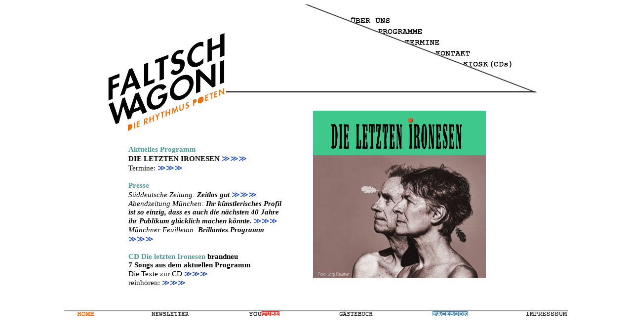

--- FILE ---
content_type: text/html
request_url: https://faltsch-wagoni.de/
body_size: 19581
content:
<!DOCTYPE html PUBLIC "-//W3C//DTD HTML 4.01 Transitional//EN" "http://www.w3.org/TR/html4/loose.dtd">
<html>
  <head>
    <meta http-equiv="content-type" content="text/html; charset=UTF-8">
    <meta name="keywords" content="keyword, keyword,
      c14a6ad610b90692b16d">
    <meta name="google-site-verification"
      content="6uahhd8tI7BccnLaQg8nkg47vKHt_Er_CMJMYAzPzfI">
    <title>faltsch wagoni - home</title>
    <link href="../css/style.css" rel="stylesheet" type="text/css">
    <style type="text/css">
    
<link href="file:///Macintosh%20HD/Users/immotessub/Documents/css/style.css" rel="stylesheet" type="text/css">
   
<link rel="SHORTCUT ICON" href="file:///Macintosh%20HD/Users/immotessub/Documents/icons/icon.ico" type="image/x-icon">
  
<style type="text/css">
a {text-decoration: none;}
<!--
--> 
#overall2 {
	margin:auto;
	height: 100%;
	width:1020px;
	z-index:1;
}
#zwinkern {
	position:absolute;
	margin-top:198px;
	margin-left:448px;
	width:507px;
	height:348px;
	z-index:2;
}
#logodiv {
	position:absolute;
	margin-left:88px;
	margin-top:37px;
	width:238px;
	height:202px;
	z-index:8;
}
#navigation {
	position:absolute;
	height:171px;
	margin-top:-5px;
	margin-left:210px;
	width:800px;
	z-index:4;
	visibility: visible;
}
#navi-bild {
	position:absolute;
	margin-top:-27px;
	margin-left:46px;
	width:800px;
	height:171px;
	z-index:3;
}
#hauptmenu {
	position:absolute;
	margin-left:370px;
	top:-4px;
	width:450px;
	height:132px;
	z-index:22;
	visibility:visible;
}
#willkommen {
	position:absolute;
	margin-left:350px;
	margin-top:50px;
	width:390px;
	height:198px;
	z-index:6;
	visibility: hidden;
}
#fuss {
	position:absolute;
	width:1020px;
	height:30px;
	z-index:7;
	top:628px;
}
#materialmaterialrot {
	position:absolute;
	margin-left:172px;
	margin-top:66px;
	width:150px;
	height:18px;
	z-index:24;
	visibility: visible;
}

#contentnews {
	position:absolute;
	margin-top:260px;
	margin-left:122px;
	valign:bottom;
	width:360px;
	height:300px;
	z-index:23;
	overflow:auto;
}
#allgemein {
	position:absolute;
	margin-left:0px;
	margin-top:0px;
	width:150px;
	height:18px;
	z-index:25;
	visibility: visible;
}
#programm {
	position:absolute;
	margin-left:55px;
	margin-top:22px;
	width:150px;
	height:18px;
	z-index:26;
	visibility: visible;
}
#termine {
	position:absolute;
	margin-left:110px;
	margin-top:44px;
	z-index:27;
	width:150px;
	height:27px;
	visibility: visible;
}
#material {
	position:absolute;
	margin-left:172px;
	margin-top:66px;
	width:150px;
	height:18px;
	z-index:28;
	visibility: visible;
}
#kontakt {
	position:absolute;
	margin-left:228px;
	margin-top:88px;
	width:150px;
	height:18px;
	z-index:29;
	visibility: visible;
}
}
.h4b {
  font-family: "Times New Roman",Times,serif;
  font-size: 16px;
  font-weight: bold;
  color: #FF7B00;
}
.h4c {
  font-family: "Times New Roman",Times,serif;
  font-size: 16px;
  font-weight: bold;
  color: #4f9c9c;<br>
}
.h4c15 {
font-family: "Times New Roman",Times,serif;
font-size: 15px;
font-weight: bold;
color: #4f9c9c;<br>
}
.h4cd {
  font-family: "Times New Roman",Times,serif;
  font-size: 15px;
  color: #4f9c9c;
}
.h4d {
  font-family: "Times New Roman",Times,serif;
  font-size: 18px;
  font-weight: bold;
  color: #0082B3;
}
.h4e {
  font-family: "Times New Roman",Times,serif;
  font-size: 16px;
  font-weight: bold;
  color: #666666;
}
.fettkursiv {
  font-family: "Courier New",Courier,monospace;
  font-size: 16px;
  font-style: italic;
  font-weight: bold;
  color: #000000;
}
.kursiv {
  font-family: "Times New Roman",Times,serif;
  font-size: 16px;
  font-style: italic;
}
.kursiv15 {
font-family: "Times New Roman",Times,serif;
font-size: 15px;
font-style: italic;
}
.b {
  font-family: "Times New Roman",Times,serif;
  font-size: 16px;
  font-weight: bold;
  color: #000000;
}
.b15 {
font-family: "Times New Roman",Times,serif;
font-size: 15px;
font-weight: bold;
color: #000000;
}
.b15kursiv {
font-family: "Times New Roman",Times,serif;
font-size: 15px;
font-weight: bold;
font-style: italic;
color: #000000;
}
.c {
  font-family: "Times New Roman",Times,serif;
  font-size: 16px;
}
.c15 {
font-family: "Times New Roman",Times,serif;
font-size: 15px;
}
.d {
  font-family: "Times New Roman",Times,serif;
  font-size: 12px;
}
.e {
  font-family: "Times New Roman",Times,serif;
  font-size: 14px;
  font-weight: bold;
  color: #ff6633;
}
.f {
  font-family: "Times New Roman",Times,serif;
  font-size: 14px;
  vertical-align: top;
  color: #000000;
  font-weight: normal;
}
.g {
  font-family: "Courier New",Courier,monospace;
  font-size: 12px;
  text-align: right;
  color: #757575;
}
.gg {
font-family: "Courier New",Courier,monospace;
font-size: 10px;
text-align: right;
color: #000000;
}
.i {
  font-family: "Courier New",Courier,monospace;
  font-size: 12px;
  font-weight: bold;
  color: #ff6633;
}
.j {
  font-family: "Courier New",Courier,monospace;
  font-size: 12px;
  font-weight: bold;
  color: #000000;
}
a:link {text-decoration: none;}
a:visited {
  color: #0038D7 ;
  font-family: "Courier New",Courier,monospace;
}
a:hover {
  color: #ff6633;
 font-family: "Courier New",Courier,monospace;

}
a:active {
  color: #ff6633;
 font-family: "Courier New",Courier,monospace;
}
.cssPopup{
	position: absolute;
	z-index: 44;
}
.cssPopup:hover{
	background-color: transparent;
	z-index: 50;
}
.cssPopup span{
	position: absolute;
	margin-left:-440px;
	padding: 10px;
	visibility: hidden;
	color: black;
	border: 1px solid #FF6600;
	background-color: #FFFFFF;
	width: 310px;
	font-family: "Courier New", Courier, monospace; weight:standard; font-size: 14px; vertical-align: top;  color: #000000
}
.cssPopup span img{ 
	border-width: 0;
	padding: 2px;
}
.cssPopup:hover span{ 
	visibility: visible;
	bottom: 0;
}

-->
  </style>
    <script type="text/javascript">
<!--
function MM_preloadImages() { //v3.0
  var d=document; if(d.images){ if(!d.MM_p) d.MM_p=new Array();
    var i,j=d.MM_p.length,a=MM_preloadImages.arguments; for(i=0; i<a.length; i++)
    if (a[i].indexOf("#")!=0){ d.MM_p[j]=new Image; d.MM_p[j++].src=a[i];}}
}

function MM_swapImgRestore() { //v3.0
  var i,x,a=document.MM_sr; for(i=0;a&&i<a.length&&(x=a[i])&&x.oSrc;i++) x.src=x.oSrc;
}

function MM_findObj(n, d) { //v4.01
  var p,i,x;  if(!d) d=document; if((p=n.indexOf("?"))>0&&parent.frames.length) {
    d=parent.frames[n.substring(p+1)].document; n=n.substring(0,p);}
  if(!(x=d[n])&&d.all) x=d.all[n]; for (i=0;!x&&i<d.forms.length;i++) x=d.forms[i][n];
  for(i=0;!x&&d.layers&&i<d.layers.length;i++) x=MM_findObj(n,d.layers[i].document);
  if(!x && d.getElementById) x=d.getElementById(n); return x;
}

function MM_swapImage() { //v3.0
  var i,j=0,x,a=MM_swapImage.arguments; document.MM_sr=new Array; for(i=0;i<(a.length-2);i+=3)
   if ((x=MM_findObj(a[i]))!=null){document.MM_sr[j++]=x; if(!x.oSrc) x.oSrc=x.src; x.src=a[i+2];}
}
//-->
  </script>
    <script type="text/javascript">
<!--
function MM_reloadPage(init) {  //reloads the window if Nav4 resized
  if (init==true) with (navigator) {if ((appName=="Netscape")&&(parseInt(appVersion)==4)) {
    document.MM_pgW=innerWidth; document.MM_pgH=innerHeight; onresize=MM_reloadPage; }}
  else if (innerWidth!=document.MM_pgW || innerHeight!=document.MM_pgH) location.reload();
}
MM_reloadPage(true);
function MM_showHideLayers() { //v9.0
  var i,p,v,obj,args=MM_showHideLayers.arguments;
  for (i=0; i<(args.length-2); i+=3) 
  with (document) if (getElementById && ((obj=getElementById(args[i]))!=null)) { v=args[i+2];
    if (obj.style) { obj=obj.style; v=(v=='show')?'visible':(v=='hide')?'hidden':v; }
    obj.visibility=v; }
}
//-->
  </script>
    <link href="/css/style.css" rel="stylesheet" type="text/css">
    <style type="text/css">
<!--
-->
  </style>
    <style type="text/css">
  </style>
    <link href="../css/style.css" rel="stylesheet" type="text/css">
    <style type="text/css">
<!--
#allgemeinallgemeinrot {
	position:absolute;
	margin-left:0px;
	margin-top:0px;
	width:150px;
	height:18px;
	z-index:6;
	visibility: visible;
}
-->
  </style>
    <link rel="SHORTCUT ICON" href="../icons/icon.ico"
      type="image/x-icon">
    <style type="text/css">
<!--
.Stil3 {color: #EDEDED}
-->
  </style>
  </head>
  <body
onload="MM_preloadImages('/images/willkommen.png','/images/index_ironesen.png','/images/willkommenlogoBreit.png','../images/gaestebuchrot.jpg','../images/youtuberot.jpg','../images/newsletterrot.jpg','../images/facebookrot.jpg','../images/impressum-rot.png','/images/menuterminerot.png')">
    <div id="overall2"> &nbsp;&nbsp;&nbsp;&nbsp;&nbsp;&nbsp;&nbsp;
      <div id="logodiv"><img src="images/Index-logo.jpg"
          alt="willkommenlogo.png" style=" border: 0px solid ; width:
          238px; height: 202px;" moz-do-not-send="true"></div>
      <div id="navigation">
        <div style="margin-top: 0px;" id="hauptmenu">
          <div id="allgemein"><a href="seiten/allgemein.shtml"
              target="_self"> <img src="images/menuallgemein.png"
                alt="menueallgemein" name="menuallgemein"
                id="menuallgemein"
onmouseover="MM_swapImage('menuallgemein','','images/menueallgemeinrot.png',1)"
                onmouseout="MM_swapImgRestore()" width="150" height="18"
                border="0"></a></div>
          <div id="programm"><a href="seiten/programm.shtml"
              target="_self"> <img style="border: 0px solid ; width:
                150px; height: 18px;" src="images/menuprogramm.png"
                alt="menueprogramm" name="menuprogramm"
                id="menuprogramm"
onmouseover="MM_swapImage('menuprogramm','','images/menuprogrammrot.png',1)"
                onmouseout="MM_swapImgRestore()"></a></div>
          <div id="termine"><a href="seiten/termine.shtml"
              target="_self"> <img src="images/menuetermine.png"
                alt="menuetermine" name="menutermine" id="menutermine"
onmouseover="MM_swapImage('menutermine','','/images/menuterminerot.png',1)"
                onmouseout="MM_swapImgRestore()" width="150" height="18"
                border="0"></a></div>
          <div id="kontakt"><a href="seiten/kiosk.shtml" target="_self"><img
                style="width: 150px; height: 18px;"
                src="images/menukiosk.png" name="menukiosk" alt="kiosk"
                id="menukiosk"
                onmouseover="MM_swapImage('menukiosk','','images/menukioskrot.png',1)"
                onmouseout="MM_swapImgRestore()" border="0"></a></div>
          <div id="materialmaterialrot"><a href="seiten/kontakt.shtml"
              target="_self"><img src="images/menukontakt.png"
                name="menukontakt" alt="kontakt" id="menukontakt"
onmouseover="MM_swapImage('menukontakt','','images/menukontaktrot.png',1)"
                onmouseout="MM_swapImgRestore()" width="150" height="18"
                border="0"></a></div>
        </div>
        <div id="navi-bild"> <img src="images/schenkellinie_kurz.png"
            alt="linie" usemap="#Mapmenu" width="702" height="178"
            border="0"></div>
      </div>
      <div id="contentnews">
        <table style="text-align: left; width: 340px; top: 0px; height:
          264px;" cellspacing="8" cellpadding="0" border="0">
          <tbody>
            <tr>
              <td style="vertical-align: top;"><span class="h4c15">Aktuelles
                  Programm</span> <br>
                <span class="b15">DIE LETZTEN IRONESEN</span> <a
                  moz-do-not-send="true" href="seiten/Ironesen.shtml">≫≫≫</a>
                <br>
                <span class="c15">Termine: </span> <a
                  href="https://www.faltsch-wagoni.de/seiten/termine.shtml"
                  target="_blank" moz-do-not-send="true"> ≫≫≫</a> <br>
                <br>
                <span class="h4c15">Presse<span style="color: rgb(0, 0,
                    0);"><span style="font-family: sans-serif;"></span></span></span><br>
                <span class="kursiv15">Süddeutsche Zeitung: </span> <span
                  class="b15kursiv">Zeitlos gut</span> <a
                  moz-do-not-send="true"
                  href="../seiten/Ironesen.shtml#presseironesen"> ≫≫≫</a>
                <br>
                <span class="kursiv15">Abendzeitung München:</span> <span
                  class="b15kursiv"> Ihr künst­le­ri­sches Pro­fil ist
                  so ein­zig, dass es auch die näch­sten 40 Jahre ihr
                  Publi­kum glück­lich machen könnte.</span> <a
                  href="../seiten/Ironesen.shtml#hejny"
                  moz-do-not-send="true"><span class="c15"> ≫≫≫</span></a>
                <br>
                <span class="kursiv15">Münchner Feuilleton:</span> <span
                  class="b15kursiv">Brillantes Programm</span> <a
                  moz-do-not-send="true"
                  href="../seiten/Ironesen.shtml#lorenz"> ≫≫≫</a> <br>
                <br>
                <span class="h4c15">CD Die letzten Ironesen </span><span
                  class="b15">brandneu<br>
                  7 Songs aus dem aktuellen Programm<br>
                  <span style="font-weight: normal;">Die Texte zur CD <a
                      href="../pdf/CD_Ironesen_Texte.pdf"
                      target="_blank">≫≫≫</a></span><br>
                  <span style="font-weight: normal;">reinhören: <a
                      href="https://www.faltsch-wagoni.de/seiten/Ironesen.shtml#ironesenmusik">≫≫≫</a></span></span><a
href="https://www.faltsch-wagoni.de/seiten/Palast_abwerfen.shtml#cdpalastpresse"
                  target="_blank" moz-do-not-send="true"> </a><br>
                <span class="c15">Hier bestellen</span> <a
                  href="https://www.faltsch-wagoni.de/seiten/kiosk.shtml"
                  target="_blank" moz-do-not-send="true"> ≫≫≫<span
                    class="c15"></span></a> </td>
            </tr>
            <tr>
              <td style="vertical-align: top;"><span class="c">
                  <meta http-equiv="content-type" content="text/html;
                    charset=UTF-8">
                </span></td>
            </tr>
          </tbody>
        </table>
      </div>
      <div id="zwinkern">&nbsp;&nbsp;&nbsp;&nbsp;&nbsp;&nbsp;&nbsp;&nbsp;&nbsp;&nbsp;&nbsp;&nbsp;&nbsp;



        <img src="images/index_ironesen.png" alt="die letzten Ironesen"
          name="will_kommen" id="will_kommen2" style="top: 10px; height:
          391px; width: 350px; border: 0px solid;"
          moz-do-not-send="true"><span class="gg"><br>
&nbsp;&nbsp;&nbsp;&nbsp;&nbsp;&nbsp;&nbsp;&nbsp;&nbsp;&nbsp;&nbsp;&nbsp;&nbsp;&nbsp;&nbsp;&nbsp;&nbsp;&nbsp;&nbsp;&nbsp;&nbsp;&nbsp;&nbsp;&nbsp;&nbsp;&nbsp;&nbsp;&nbsp;&nbsp;&nbsp;&nbsp;&nbsp;&nbsp;&nbsp;&nbsp;&nbsp;&nbsp;&nbsp;&nbsp;&nbsp;&nbsp;&nbsp;&nbsp;&nbsp;&nbsp;&nbsp;&nbsp;&nbsp;&nbsp;</span>
      </div>
      <div id="willkommen"><img src="/images/willkommentext.png"
          alt="willkommentext" usemap="#Map" width="390" height="198"
          border="0"></div>
      <div id="fuss">
        <table width="1020" cellspacing="0" cellpadding="0" border="0">
          <tbody>
            <tr>
              <td colspan="13" height="2"><img style="width: 1020px;
                  height: 2px;" src="images/footer-linie.jpg"
                  alt="linie"></td>
            </tr>
            <tr>
              <td width="26" valign="top" height="14"><img style="width:
                  26px; height: 1px;" src="images/spacer.png"
                  alt="spacer"></td>
              <td width="34" valign="top" height="14"><img
                  src="images/homerot.jpg" alt="homerot" name="home"
                  id="home" width="34" height="9" border="0"></td>
              <td width="117" valign="top" height="14"><img
                  style="width: 117px; height: 1px;"
                  src="images/spacer.png" alt="spacer"></td>
              <td width="80" valign="top" height="14"><a
                  href="seiten/newsletter.shtml" target="_self"><img
                    src="images/newsletter.jpg" alt="newsletter"
                    name="newsletter" id="newsletter"
onmouseover="MM_swapImage('newsletter','','../images/newsletterrot.jpg',1)"
                    onmouseout="MM_swapImgRestore()" width="76"
                    height="9" border="0"></a></td>
              <td width="117" valign="top" height="14"><img
                  style="width: 117px; height: 1px;"
                  src="images/spacer.png" alt="spacer"></td>
              <td width="66" valign="top" height="14"><a
                  href="http://www.youtube.com/user/FaltschWagoni"
                  target="_blank"><img src="images/youtube.jpg"
                    alt="youtube" name="youtube" id="youtube"
                    onmouseover="MM_swapImage('youtube','','../images/youtuberot.jpg',1)"
                    onmouseout="MM_swapImgRestore()" width="62"
                    height="10" border="0"></a></td>
              <td width="117" valign="top" height="14"><img
                  style="width: 117px; height: 1px;"
                  src="images/spacer.png" alt="spacer"></td>
              <td width="72" valign="top" height="14"><a
                  href="http://www.onlex.de/_gbuch.php?username=thomasprosperi"
                  target="_blank"><img src="images/gaestebuch.jpg"
                    alt="gaestebuch" name="gaestebuch" id="gaestebuch"
onmouseover="MM_swapImage('gaestebuch','','../images/gaestebuchrot.jpg',1)"
                    onmouseout="MM_swapImgRestore()" width="68"
                    height="9" border="0"></a></td>
              <td style="vertical-align: top;"> <br>
              </td>
              <td width="117" valign="top" height="14"><img
                  style="width: 117px; height: 1px;"
                  src="images/spacer.png" alt="spacer"></td>
              <td width="71" valign="top" height="14"><a
                  href="https://www.facebook.com/faltsch.wagoni"
                  target="_blank"><img src="images/facebook.jpg"
                    alt="facebook" name="facebook" id="facebook"
                    onmouseover="MM_swapImage('facebook','','../images/facebookrot.jpg',1)"
                    onmouseout="MM_swapImgRestore()" width="71"
                    height="10" border="0"></a></td>
              <td width="118" valign="top" height="14"><img
                  style="width: 117px; height: 1px;"
                  src="images/spacer.png" alt="spacer"></td>
              <td width="85" valign="top" height="14"><a
                  href="seiten/impressum.shtml" target="_self"><img
                    src="../images/impressum-schw.png" name="impressum"
                    id="Image1"
onmouseover="MM_swapImage('impressum','','../images/impressum-rot.png',1)"
                    onmouseout="MM_swapImgRestore()"
                    moz-do-not-send="true" alt="impressum" style="
                    width: 85px; height: 9px; border: 0px solid;"></a> </td>
            </tr>
          </tbody>
        </table>
      </div>
    </div>
  </body>
</html>


--- FILE ---
content_type: text/css
request_url: https://faltsch-wagoni.de/css/style.css
body_size: 6938
content:
<html>
  <head>
    <meta http-equiv="content-type" content="text/html; charset=windows-1252">
    <link rel="alternate stylesheet" type="text/css" href="resource://gre-resources/plaintext.css"
      title="Lange Zeilen umbrechen">
  </head>
  <body>
    <pre>@charset "UTF-8";
area {
  outline-color: invert;
  outline-style: none;
  outline-width: medium;
}
img {
  border:  none;
}
.h4b {
  font-family: "Times New Roman",Times,serif;
  font-size: 16px;
  font-weight: bold;
  color: #FF7B00;
}
.h4c {
  font-family: "Times New Roman",Times,serif;
  font-size: 16px;
  font-weight: bold;
  color: #4f9c9c;<br>
}
.h4cd {
  font-family: "Times New Roman",Times,serif;
  font-size: 15px;
  color: #4f9c9c;
}
.h4cd12 {
  font-family: "Times New Roman",Times,serif;
  font-size: 12px;
  color: #4f9c9c;
}
.h4d {
  font-family: "Times New Roman",Times,serif;
  font-size: 18px;
  font-weight: bold;
  color: #0082B3;
}
.h4f {
  font-family: "Times New Roman",Times,serif;
  font-size: 16px;
  color: #0082B3;
}
.h4e {
  font-family: "Times New Roman",Times,serif;
  font-size: 16px;
  font-weight: bold;
  color: #666666;
}
.fettkursiv {
  font-family: "Courier New",Courier,monospace;
  font-size: 16px;
  font-style: italic;
  font-weight: bold;
  color: #000000;
}
.kursiv {
  font-family: "Times New Roman",Times,serif;
  font-size: 16px;
  font-style: italic;
}
.b {
  font-family: "Times New Roman",Times,serif;
  font-size: 16px;
  font-weight: bold;
  color: #000000;
}
.b15 {
  font-family: "Times New Roman",Times,serif;
  font-size: 15px;
  font-weight: bold;
  color: #000000;
}
.c {
  font-family: "Times New Roman",Times,serif;
  font-size: 16px;
}
.c15 {
  font-family: "Times New Roman",Times,serif;
  font-size: 15px;
}
.d {
  font-family: "Roboto";
  font-size: 15px;
}
.e {
  font-family: "Times New Roman",Times,serif;
  font-size: 14px;
  font-weight: bold;
  color: #ff6633;
}
.f {
  font-family: "Times New Roman",Times,serif;
  font-size: 14px;
  vertical-align: top;
  color: #000000;
  font-weight: normal;
}
.g {
  font-family: "Times New Roman",Times,serif;
  font-size: 10px;
  font-weight: bold;
  color: #FF7B00;
}
.i {
  font-family: "Courier New",Courier,monospace;
  font-size: 12px;
  font-weight: bold;
  color: #ff6633;
}
.j {
  font-family: "Courier New",Courier,monospace;
  font-size: 12px;
  font-weight: bold;
  color: #000000;
}
.j11 {
font-family: "Courier New",Courier,monospace;
font-size: 11px;
font-weight: bold;
color: #000000;
}
a:link {
  color: #0038D7 ;
  font-family: "Times New Roman",Times,serif;
  text-decoration: none;
}
a:visited {
  color: #0038D7 ;
  font-family: "Times New Roman",Times,serif;
font-size: 16px;
}
a:hover {
  color: #ff6633;
  font-family: "Times New Roman",Times,serif;
font-size: 16px;
}
a:active {
  color: #ff6633;
  font-family: "Times New Roman",Times,serif;
font-size: 16px;
}
#inhalte-werden-zentriert {
  display: flex;
  align-items: center;
  justify-content: center;
}
#overall {
margin-right: auto;
margin-left: auto;  
height: 100%;
  width: 1020px;
  z-index: 1;
}
#bild {
  position: absolute;
  width: 220px;
  z-index: 2;
}
#bild_MAT {
  position: absolute;
  width: 283px;
  z-index: 20;
  margin-left: -64px;
}
#navigation {
  position: absolute;
  height: 171px;
  margin-top: 10px;
  margin-left: 210px;
  width: 800px;
  z-index: 3;
  visibility: visible;
}
#weiter {
  position: absolute;
  margin-left: 728px;
  margin-top: 177px;
  width: 73px;
  height: 14px;
  z-index: 19;
}
#nachoben {
  position: absolute;
  margin-left: 938px;
  margin-top: 584px;
  width: 86px;
  height: 14px;
  z-index: 4;
  visibility: visible;
}
#navbild {
  position: absolute;
  margin-left: 46px;
  margin-top: -8px;
  width: 800px;
  height: 171px;
  z-index: 3;
  visibility: visible;
}
#content {
  overflow: auto;
  position: absolute;
  margin-top: 219px;
  margin-left: 255px;
  width: 660px;
  height: 368px;
  z-index: 19;
}
#logo {
  position: absolute;
  margin-left: 0px;
  margin-top: 549px;
  width: 100px;
  height: 85px;
  z-index: 5;
}
#logodiv {
  position: absolute;
  margin-left: 88px;
  margin-top: 39px;
  width: 260px;
  height: 550px;
  z-index: 5;
}
#footer {
  position: absolute;
  margin-top: -7px;
  width: 1020px;
  height: 30px;
  z-index: 20;
}
#hauptmenu {
  position: absolute;
  margin-left: 370px;
  margin-top: 15px;
  width: 450px;
  height: 132px;
  z-index: 6;
  visibility: visible;
}
#allgemein {
  position: absolute;
  margin-left: 0px;
  margin-top: 0px;
  width: 150px;
  height: 18px;
  z-index: 7;
  visibility: visible;
}
#programm {
  position: absolute;
  margin-left: 55px;
  margin-top: 22px;
  width: 150px;
  height: 18px;
  z-index: 8;
  visibility: visible;
}
#termine {
  position: absolute;
  margin-left: 110px;
  margin-top: 44px;
  z-index: 9;
  width: 150px;
  height: 18px;
  visibility: visible;
}
#material {
  position: absolute;
  margin-left: 172px;
  margin-top: 66px;
  width: 150px;
  height: 18px;
  z-index: 10;
  visibility: visible;
}
#kontakt {
  position: absolute;
  margin-left: 228px;
  margin-top: 88px;
  width: 150px;
  height: 18px;
  z-index: 11;
  visibility: visible;
}
#allgemeinrot {
  position: absolute;
  margin-left: 0px;
  margin-top: 0px;
  width: 150px;
  height: 18px;
  z-index: 7;
}
#programmrot {
  position: absolute;
  margin-left: 55px;
  margin-top: 22px;
  width: 150px;
  height: 18px;
  z-index: 8;
}
#terminerot {
  position: absolute;
  margin-left: 110px;
  margin-top: 44px;
  width: 150px;
  height: 18px;
  z-index: 9;
}
#materialrot {
  position: absolute;
  margin-left: 172px;
  margin-top: 66px;
  width: 150px;
  height: 18px;
  z-index: 10;
}
#kontaktrot {
  position: absolute;
  margin-left: 228px;
  margin-top: 88px;
  width: 150px;
  height: 18px;
  z-index: 11;
}
#programmmenu {
  position: absolute;
  margin-left: 121px;
  margin-top: 22px;
  width: 250px;
  height: 126px;
  z-index: 14;
  visibility: hidden;
}
#amore {
  position: absolute;
  margin-top: 15px;
  margin-left: -62px;
  width: 350px;
  height: 18px;
  z-index: 18;
  visibility: visible;
}
#damenwal {
  position: absolute;
  margin-top: 37px;
  margin-left: -62px;
  width: 350px;
  height: 18px;
  z-index: 14;
  visibility: visible;
}
#ladies {
  position: absolute;
  margin-top: 59px;
  margin-left: -62px;
  width: 350px;
  height: 18px;
  z-index: 15;
  visibility: visible;
}
#dada {
  position: absolute;
  margin-top: 81px;
  margin-left: -62px;
  width: 350px;
  height: 18px;
  z-index: 16;
  visibility: visible;
}
#frueh {
  position: absolute;
  margin-top: 103px;
  margin-left: -62px;
  width: 350px;
  height: 18px;
  z-index: 17;
  visibility: visible;
}


</pre>
  </body>
</html>

